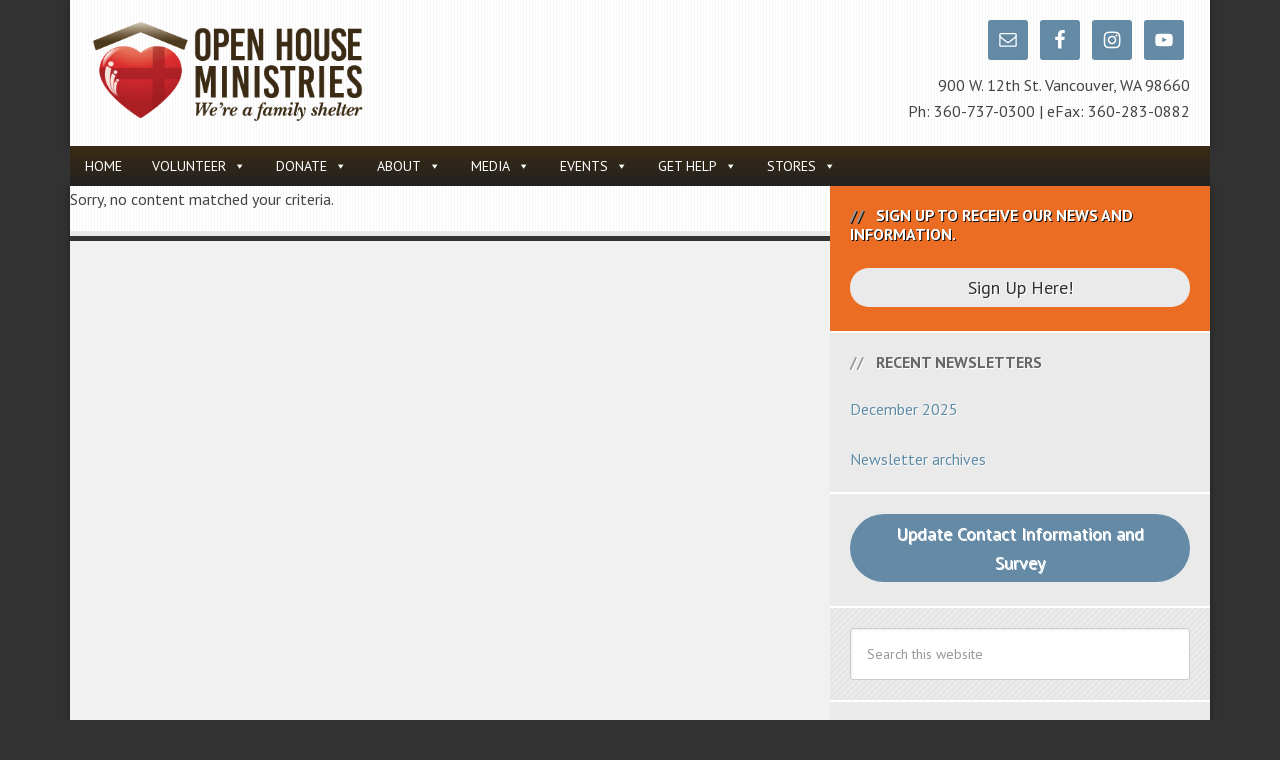

--- FILE ---
content_type: text/html; charset=UTF-8
request_url: https://www.sheltered.org/slideshow/wheels-deals-bike-shop/
body_size: 11021
content:
<!DOCTYPE html>
<html lang="en-US">
<head >
<meta charset="UTF-8" />
<meta name="viewport" content="width=device-width, initial-scale=1" />
<meta name='robots' content='index, follow, max-image-preview:large, max-snippet:-1, max-video-preview:-1' />

	<!-- This site is optimized with the Yoast SEO plugin v26.8 - https://yoast.com/product/yoast-seo-wordpress/ -->
	<title>Wheels Deals Bike Shop Archives - Open House Ministries</title>
	<link rel="canonical" href="https://www.sheltered.org/slideshow/wheels-deals-bike-shop/" />
	<meta property="og:locale" content="en_US" />
	<meta property="og:type" content="article" />
	<meta property="og:title" content="Wheels Deals Bike Shop Archives - Open House Ministries" />
	<meta property="og:url" content="https://www.sheltered.org/slideshow/wheels-deals-bike-shop/" />
	<meta property="og:site_name" content="Open House Ministries" />
	<meta property="og:image" content="https://www.sheltered.org/wp-content/uploads/2016/03/3-Sign-1.jpg" />
	<meta property="og:image:width" content="600" />
	<meta property="og:image:height" content="450" />
	<meta property="og:image:type" content="image/jpeg" />
	<meta name="twitter:card" content="summary_large_image" />
	<meta name="twitter:site" content="@familyshelter_" />
	<script type="application/ld+json" class="yoast-schema-graph">{"@context":"https://schema.org","@graph":[{"@type":"CollectionPage","@id":"https://www.sheltered.org/slideshow/wheels-deals-bike-shop/","url":"https://www.sheltered.org/slideshow/wheels-deals-bike-shop/","name":"Wheels Deals Bike Shop Archives - Open House Ministries","isPartOf":{"@id":"https://www.sheltered.org/#website"},"breadcrumb":{"@id":"https://www.sheltered.org/slideshow/wheels-deals-bike-shop/#breadcrumb"},"inLanguage":"en-US"},{"@type":"BreadcrumbList","@id":"https://www.sheltered.org/slideshow/wheels-deals-bike-shop/#breadcrumb","itemListElement":[{"@type":"ListItem","position":1,"name":"Home","item":"https://www.sheltered.org/"},{"@type":"ListItem","position":2,"name":"Wheels Deals Bike Shop"}]},{"@type":"WebSite","@id":"https://www.sheltered.org/#website","url":"https://www.sheltered.org/","name":"Open House Ministries","description":"More Than A Shelter","potentialAction":[{"@type":"SearchAction","target":{"@type":"EntryPoint","urlTemplate":"https://www.sheltered.org/?s={search_term_string}"},"query-input":{"@type":"PropertyValueSpecification","valueRequired":true,"valueName":"search_term_string"}}],"inLanguage":"en-US"}]}</script>
	<!-- / Yoast SEO plugin. -->


<link rel='dns-prefetch' href='//fonts.googleapis.com' />
<link rel="alternate" type="application/rss+xml" title="Open House Ministries &raquo; Feed" href="https://www.sheltered.org/feed/" />
<link rel="alternate" type="application/rss+xml" title="Open House Ministries &raquo; Comments Feed" href="https://www.sheltered.org/comments/feed/" />
<link rel="alternate" type="application/rss+xml" title="Open House Ministries &raquo; Wheels Deals Bike Shop Slideshow Feed" href="https://www.sheltered.org/slideshow/wheels-deals-bike-shop/feed/" />
<style id='wp-img-auto-sizes-contain-inline-css' type='text/css'>
img:is([sizes=auto i],[sizes^="auto," i]){contain-intrinsic-size:3000px 1500px}
/*# sourceURL=wp-img-auto-sizes-contain-inline-css */
</style>
<link rel='stylesheet' id='streamline-pro-theme-css' href='https://www.sheltered.org/wp-content/themes/streamline-pro/style.css?ver=3.1' type='text/css' media='all' />
<style id='wp-emoji-styles-inline-css' type='text/css'>

	img.wp-smiley, img.emoji {
		display: inline !important;
		border: none !important;
		box-shadow: none !important;
		height: 1em !important;
		width: 1em !important;
		margin: 0 0.07em !important;
		vertical-align: -0.1em !important;
		background: none !important;
		padding: 0 !important;
	}
/*# sourceURL=wp-emoji-styles-inline-css */
</style>
<link rel='stylesheet' id='wp-block-library-css' href='https://www.sheltered.org/wp-includes/css/dist/block-library/style.min.css?ver=6.9' type='text/css' media='all' />
<style id='wp-block-paragraph-inline-css' type='text/css'>
.is-small-text{font-size:.875em}.is-regular-text{font-size:1em}.is-large-text{font-size:2.25em}.is-larger-text{font-size:3em}.has-drop-cap:not(:focus):first-letter{float:left;font-size:8.4em;font-style:normal;font-weight:100;line-height:.68;margin:.05em .1em 0 0;text-transform:uppercase}body.rtl .has-drop-cap:not(:focus):first-letter{float:none;margin-left:.1em}p.has-drop-cap.has-background{overflow:hidden}:root :where(p.has-background){padding:1.25em 2.375em}:where(p.has-text-color:not(.has-link-color)) a{color:inherit}p.has-text-align-left[style*="writing-mode:vertical-lr"],p.has-text-align-right[style*="writing-mode:vertical-rl"]{rotate:180deg}
/*# sourceURL=https://www.sheltered.org/wp-includes/blocks/paragraph/style.min.css */
</style>
<style id='global-styles-inline-css' type='text/css'>
:root{--wp--preset--aspect-ratio--square: 1;--wp--preset--aspect-ratio--4-3: 4/3;--wp--preset--aspect-ratio--3-4: 3/4;--wp--preset--aspect-ratio--3-2: 3/2;--wp--preset--aspect-ratio--2-3: 2/3;--wp--preset--aspect-ratio--16-9: 16/9;--wp--preset--aspect-ratio--9-16: 9/16;--wp--preset--color--black: #000000;--wp--preset--color--cyan-bluish-gray: #abb8c3;--wp--preset--color--white: #ffffff;--wp--preset--color--pale-pink: #f78da7;--wp--preset--color--vivid-red: #cf2e2e;--wp--preset--color--luminous-vivid-orange: #ff6900;--wp--preset--color--luminous-vivid-amber: #fcb900;--wp--preset--color--light-green-cyan: #7bdcb5;--wp--preset--color--vivid-green-cyan: #00d084;--wp--preset--color--pale-cyan-blue: #8ed1fc;--wp--preset--color--vivid-cyan-blue: #0693e3;--wp--preset--color--vivid-purple: #9b51e0;--wp--preset--gradient--vivid-cyan-blue-to-vivid-purple: linear-gradient(135deg,rgb(6,147,227) 0%,rgb(155,81,224) 100%);--wp--preset--gradient--light-green-cyan-to-vivid-green-cyan: linear-gradient(135deg,rgb(122,220,180) 0%,rgb(0,208,130) 100%);--wp--preset--gradient--luminous-vivid-amber-to-luminous-vivid-orange: linear-gradient(135deg,rgb(252,185,0) 0%,rgb(255,105,0) 100%);--wp--preset--gradient--luminous-vivid-orange-to-vivid-red: linear-gradient(135deg,rgb(255,105,0) 0%,rgb(207,46,46) 100%);--wp--preset--gradient--very-light-gray-to-cyan-bluish-gray: linear-gradient(135deg,rgb(238,238,238) 0%,rgb(169,184,195) 100%);--wp--preset--gradient--cool-to-warm-spectrum: linear-gradient(135deg,rgb(74,234,220) 0%,rgb(151,120,209) 20%,rgb(207,42,186) 40%,rgb(238,44,130) 60%,rgb(251,105,98) 80%,rgb(254,248,76) 100%);--wp--preset--gradient--blush-light-purple: linear-gradient(135deg,rgb(255,206,236) 0%,rgb(152,150,240) 100%);--wp--preset--gradient--blush-bordeaux: linear-gradient(135deg,rgb(254,205,165) 0%,rgb(254,45,45) 50%,rgb(107,0,62) 100%);--wp--preset--gradient--luminous-dusk: linear-gradient(135deg,rgb(255,203,112) 0%,rgb(199,81,192) 50%,rgb(65,88,208) 100%);--wp--preset--gradient--pale-ocean: linear-gradient(135deg,rgb(255,245,203) 0%,rgb(182,227,212) 50%,rgb(51,167,181) 100%);--wp--preset--gradient--electric-grass: linear-gradient(135deg,rgb(202,248,128) 0%,rgb(113,206,126) 100%);--wp--preset--gradient--midnight: linear-gradient(135deg,rgb(2,3,129) 0%,rgb(40,116,252) 100%);--wp--preset--font-size--small: 13px;--wp--preset--font-size--medium: 20px;--wp--preset--font-size--large: 36px;--wp--preset--font-size--x-large: 42px;--wp--preset--spacing--20: 0.44rem;--wp--preset--spacing--30: 0.67rem;--wp--preset--spacing--40: 1rem;--wp--preset--spacing--50: 1.5rem;--wp--preset--spacing--60: 2.25rem;--wp--preset--spacing--70: 3.38rem;--wp--preset--spacing--80: 5.06rem;--wp--preset--shadow--natural: 6px 6px 9px rgba(0, 0, 0, 0.2);--wp--preset--shadow--deep: 12px 12px 50px rgba(0, 0, 0, 0.4);--wp--preset--shadow--sharp: 6px 6px 0px rgba(0, 0, 0, 0.2);--wp--preset--shadow--outlined: 6px 6px 0px -3px rgb(255, 255, 255), 6px 6px rgb(0, 0, 0);--wp--preset--shadow--crisp: 6px 6px 0px rgb(0, 0, 0);}:where(.is-layout-flex){gap: 0.5em;}:where(.is-layout-grid){gap: 0.5em;}body .is-layout-flex{display: flex;}.is-layout-flex{flex-wrap: wrap;align-items: center;}.is-layout-flex > :is(*, div){margin: 0;}body .is-layout-grid{display: grid;}.is-layout-grid > :is(*, div){margin: 0;}:where(.wp-block-columns.is-layout-flex){gap: 2em;}:where(.wp-block-columns.is-layout-grid){gap: 2em;}:where(.wp-block-post-template.is-layout-flex){gap: 1.25em;}:where(.wp-block-post-template.is-layout-grid){gap: 1.25em;}.has-black-color{color: var(--wp--preset--color--black) !important;}.has-cyan-bluish-gray-color{color: var(--wp--preset--color--cyan-bluish-gray) !important;}.has-white-color{color: var(--wp--preset--color--white) !important;}.has-pale-pink-color{color: var(--wp--preset--color--pale-pink) !important;}.has-vivid-red-color{color: var(--wp--preset--color--vivid-red) !important;}.has-luminous-vivid-orange-color{color: var(--wp--preset--color--luminous-vivid-orange) !important;}.has-luminous-vivid-amber-color{color: var(--wp--preset--color--luminous-vivid-amber) !important;}.has-light-green-cyan-color{color: var(--wp--preset--color--light-green-cyan) !important;}.has-vivid-green-cyan-color{color: var(--wp--preset--color--vivid-green-cyan) !important;}.has-pale-cyan-blue-color{color: var(--wp--preset--color--pale-cyan-blue) !important;}.has-vivid-cyan-blue-color{color: var(--wp--preset--color--vivid-cyan-blue) !important;}.has-vivid-purple-color{color: var(--wp--preset--color--vivid-purple) !important;}.has-black-background-color{background-color: var(--wp--preset--color--black) !important;}.has-cyan-bluish-gray-background-color{background-color: var(--wp--preset--color--cyan-bluish-gray) !important;}.has-white-background-color{background-color: var(--wp--preset--color--white) !important;}.has-pale-pink-background-color{background-color: var(--wp--preset--color--pale-pink) !important;}.has-vivid-red-background-color{background-color: var(--wp--preset--color--vivid-red) !important;}.has-luminous-vivid-orange-background-color{background-color: var(--wp--preset--color--luminous-vivid-orange) !important;}.has-luminous-vivid-amber-background-color{background-color: var(--wp--preset--color--luminous-vivid-amber) !important;}.has-light-green-cyan-background-color{background-color: var(--wp--preset--color--light-green-cyan) !important;}.has-vivid-green-cyan-background-color{background-color: var(--wp--preset--color--vivid-green-cyan) !important;}.has-pale-cyan-blue-background-color{background-color: var(--wp--preset--color--pale-cyan-blue) !important;}.has-vivid-cyan-blue-background-color{background-color: var(--wp--preset--color--vivid-cyan-blue) !important;}.has-vivid-purple-background-color{background-color: var(--wp--preset--color--vivid-purple) !important;}.has-black-border-color{border-color: var(--wp--preset--color--black) !important;}.has-cyan-bluish-gray-border-color{border-color: var(--wp--preset--color--cyan-bluish-gray) !important;}.has-white-border-color{border-color: var(--wp--preset--color--white) !important;}.has-pale-pink-border-color{border-color: var(--wp--preset--color--pale-pink) !important;}.has-vivid-red-border-color{border-color: var(--wp--preset--color--vivid-red) !important;}.has-luminous-vivid-orange-border-color{border-color: var(--wp--preset--color--luminous-vivid-orange) !important;}.has-luminous-vivid-amber-border-color{border-color: var(--wp--preset--color--luminous-vivid-amber) !important;}.has-light-green-cyan-border-color{border-color: var(--wp--preset--color--light-green-cyan) !important;}.has-vivid-green-cyan-border-color{border-color: var(--wp--preset--color--vivid-green-cyan) !important;}.has-pale-cyan-blue-border-color{border-color: var(--wp--preset--color--pale-cyan-blue) !important;}.has-vivid-cyan-blue-border-color{border-color: var(--wp--preset--color--vivid-cyan-blue) !important;}.has-vivid-purple-border-color{border-color: var(--wp--preset--color--vivid-purple) !important;}.has-vivid-cyan-blue-to-vivid-purple-gradient-background{background: var(--wp--preset--gradient--vivid-cyan-blue-to-vivid-purple) !important;}.has-light-green-cyan-to-vivid-green-cyan-gradient-background{background: var(--wp--preset--gradient--light-green-cyan-to-vivid-green-cyan) !important;}.has-luminous-vivid-amber-to-luminous-vivid-orange-gradient-background{background: var(--wp--preset--gradient--luminous-vivid-amber-to-luminous-vivid-orange) !important;}.has-luminous-vivid-orange-to-vivid-red-gradient-background{background: var(--wp--preset--gradient--luminous-vivid-orange-to-vivid-red) !important;}.has-very-light-gray-to-cyan-bluish-gray-gradient-background{background: var(--wp--preset--gradient--very-light-gray-to-cyan-bluish-gray) !important;}.has-cool-to-warm-spectrum-gradient-background{background: var(--wp--preset--gradient--cool-to-warm-spectrum) !important;}.has-blush-light-purple-gradient-background{background: var(--wp--preset--gradient--blush-light-purple) !important;}.has-blush-bordeaux-gradient-background{background: var(--wp--preset--gradient--blush-bordeaux) !important;}.has-luminous-dusk-gradient-background{background: var(--wp--preset--gradient--luminous-dusk) !important;}.has-pale-ocean-gradient-background{background: var(--wp--preset--gradient--pale-ocean) !important;}.has-electric-grass-gradient-background{background: var(--wp--preset--gradient--electric-grass) !important;}.has-midnight-gradient-background{background: var(--wp--preset--gradient--midnight) !important;}.has-small-font-size{font-size: var(--wp--preset--font-size--small) !important;}.has-medium-font-size{font-size: var(--wp--preset--font-size--medium) !important;}.has-large-font-size{font-size: var(--wp--preset--font-size--large) !important;}.has-x-large-font-size{font-size: var(--wp--preset--font-size--x-large) !important;}
/*# sourceURL=global-styles-inline-css */
</style>

<style id='classic-theme-styles-inline-css' type='text/css'>
/*! This file is auto-generated */
.wp-block-button__link{color:#fff;background-color:#32373c;border-radius:9999px;box-shadow:none;text-decoration:none;padding:calc(.667em + 2px) calc(1.333em + 2px);font-size:1.125em}.wp-block-file__button{background:#32373c;color:#fff;text-decoration:none}
/*# sourceURL=/wp-includes/css/classic-themes.min.css */
</style>
<link rel='stylesheet' id='meteor-slides-css' href='https://www.sheltered.org/wp-content/plugins/meteor-slides/css/meteor-slides.css?ver=1.0' type='text/css' media='all' />
<link rel='stylesheet' id='megamenu-css' href='https://www.sheltered.org/wp-content/uploads/maxmegamenu/style.css?ver=72c871' type='text/css' media='all' />
<link rel='stylesheet' id='dashicons-css' href='https://www.sheltered.org/wp-includes/css/dashicons.min.css?ver=6.9' type='text/css' media='all' />
<link rel='stylesheet' id='google-fonts-css' href='//fonts.googleapis.com/css?family=PT+Sans%3A400%2C700&#038;ver=3.1' type='text/css' media='all' />
<link rel='stylesheet' id='simple-social-icons-font-css' href='https://www.sheltered.org/wp-content/plugins/simple-social-icons/css/style.css?ver=4.0.0' type='text/css' media='all' />
<script type="text/javascript" src="https://www.sheltered.org/wp-includes/js/jquery/jquery.min.js?ver=3.7.1" id="jquery-core-js"></script>
<script type="text/javascript" src="https://www.sheltered.org/wp-includes/js/jquery/jquery-migrate.min.js?ver=3.4.1" id="jquery-migrate-js"></script>
<script type="text/javascript" src="https://www.sheltered.org/wp-content/plugins/meteor-slides/js/jquery.cycle.all.js?ver=6.9" id="jquery-cycle-js"></script>
<script type="text/javascript" src="https://www.sheltered.org/wp-content/plugins/meteor-slides/js/jquery.metadata.v2.js?ver=6.9" id="jquery-metadata-js"></script>
<script type="text/javascript" src="https://www.sheltered.org/wp-content/plugins/meteor-slides/js/jquery.touchwipe.1.1.1.js?ver=6.9" id="jquery-touchwipe-js"></script>
<script type="text/javascript" id="meteorslides-script-js-extra">
/* <![CDATA[ */
var meteorslidessettings = {"meteorslideshowspeed":"2000","meteorslideshowduration":"3000","meteorslideshowheight":"450","meteorslideshowwidth":"600","meteorslideshowtransition":"fade"};
//# sourceURL=meteorslides-script-js-extra
/* ]]> */
</script>
<script type="text/javascript" src="https://www.sheltered.org/wp-content/plugins/meteor-slides/js/slideshow.js?ver=6.9" id="meteorslides-script-js"></script>
<script type="text/javascript" src="https://www.sheltered.org/wp-content/themes/streamline-pro/js/responsive-menu.js?ver=1.0.0" id="streamline-responsive-menu-js"></script>
<link rel="https://api.w.org/" href="https://www.sheltered.org/wp-json/" /><link rel="EditURI" type="application/rsd+xml" title="RSD" href="https://www.sheltered.org/xmlrpc.php?rsd" />
<meta name="generator" content="WordPress 6.9" />
<script type="text/javascript">
(function(url){
	if(/(?:Chrome\/26\.0\.1410\.63 Safari\/537\.31|WordfenceTestMonBot)/.test(navigator.userAgent)){ return; }
	var addEvent = function(evt, handler) {
		if (window.addEventListener) {
			document.addEventListener(evt, handler, false);
		} else if (window.attachEvent) {
			document.attachEvent('on' + evt, handler);
		}
	};
	var removeEvent = function(evt, handler) {
		if (window.removeEventListener) {
			document.removeEventListener(evt, handler, false);
		} else if (window.detachEvent) {
			document.detachEvent('on' + evt, handler);
		}
	};
	var evts = 'contextmenu dblclick drag dragend dragenter dragleave dragover dragstart drop keydown keypress keyup mousedown mousemove mouseout mouseover mouseup mousewheel scroll'.split(' ');
	var logHuman = function() {
		if (window.wfLogHumanRan) { return; }
		window.wfLogHumanRan = true;
		var wfscr = document.createElement('script');
		wfscr.type = 'text/javascript';
		wfscr.async = true;
		wfscr.src = url + '&r=' + Math.random();
		(document.getElementsByTagName('head')[0]||document.getElementsByTagName('body')[0]).appendChild(wfscr);
		for (var i = 0; i < evts.length; i++) {
			removeEvent(evts[i], logHuman);
		}
	};
	for (var i = 0; i < evts.length; i++) {
		addEvent(evts[i], logHuman);
	}
})('//www.sheltered.org/?wordfence_lh=1&hid=8C8260D3FFA854D1F28AF99DC044E875');
</script>
            <style type="text/css" >



                #yith-topbar-countdown.topbar-countdown-container{

                    
                                            background-color: #144a60;
                    
                                            background-image:  url('https://www.sheltered.org/wp-content/plugins/yith-topbar-countdown/assets/images/pattern.png');
                    
                    background-repeat:repeat;
                    background-position:top left;
                    background-attachment:scroll;
                }

                #yith-topbar-countdown .countdown_slogan{
                    color: #FFFFFF;
font-size: 30px;
font-family: 'Yanone Kaffeesatz';
font-weight: 400;
font-style: normal;
                }

                #yith-topbar-countdown .countdown_information .countdown .num {color: #b8cad1;
font-size: 40px;
font-family: 'Yanone Kaffeesatz';
font-weight: 700;
font-style: normal;
}

                #yith-topbar-countdown .countdown_information .countdown_slogan strong{
                    color: #b8cad1;
font-size: 30px;
font-family: 'Yanone Kaffeesatz';
font-weight: 700;
font-style: normal;
                }

                #yith-topbar-countdown .countdown_information .message,
                #yith-topbar-countdown .countdown_information .countdown-label{
                    color: #FFFFFF;
font-size: 25px;
font-family: 'Yanone Kaffeesatz';
font-weight: 400;
font-style: normal;
                }

                #yith-topbar-countdown .countdown_button {

                                            background-color: #aa2929;
                    
                    color: #FFFFFF;
font-size: 25px;
font-family: 'Yanone Kaffeesatz';
font-weight: 700;
font-style: normal;
                }

                #yith-topbar-countdown .countdown_button a{color: #FFFFFF;
font-size: 25px;
font-family: 'Yanone Kaffeesatz';
font-weight: 700;
font-style: normal;
}

                #yith-topbar-countdown .countdown_button:hover {
                                            background-color: #821919;
                                    }

            </style>

            <link rel="icon" href="https://www.sheltered.org/wp-content/themes/streamline-pro/images/favicon.ico" />
<link rel="pingback" href="https://www.sheltered.org/xmlrpc.php" />
<script>
  (function(i,s,o,g,r,a,m){i['GoogleAnalyticsObject']=r;i[r]=i[r]||function(){
  (i[r].q=i[r].q||[]).push(arguments)},i[r].l=1*new Date();a=s.createElement(o),
  m=s.getElementsByTagName(o)[0];a.async=1;a.src=g;m.parentNode.insertBefore(a,m)
  })(window,document,'script','https://www.google-analytics.com/analytics.js','ga');

  ga('create', 'UA-79039633-1', 'auto');
  ga('send', 'pageview');

</script>

<div id="fb-root"></div>
<script async defer crossorigin="anonymous" src="https://connect.facebook.net/en_US/sdk.js#xfbml=1&version=v7.0&appId=313050595935069&autoLogAppEvents=1" nonce="fHdmG9AX"></script>

<div id="fb-root"></div>
<script async defer src="https://connect.facebook.net/en_US/sdk.js#xfbml=1&version=v3.2"></script>		<style type="text/css" id="wp-custom-css">
			.soliloquy-container .soliloquy-caption {
    padding-bottom: 5px;
		font-size: 135%;
	  font-weight: bold;
}

img.centered, .aligncenter {
    display: block;
    margin: 0 auto 4px;
}

.sidebar .widget {
    background-color: #eaeaea;
    border-bottom: 2px solid #fff;
    padding: 20px;
}

#custom_html-3 {
	background-color: #EA6D23;
}

#custom_html-3 .widget-title {
	color: #fff;
	text-shadow: 1px 1px #111;
}

#custom_html-3 .wp-block-button__link {
	width: 100%;
}

.gallery-caption {
  white-space: pre-line;
  margin-top: -18px;
}

.soliloquy-container .soliloquy-caption {
    padding-bottom: 1px !important;
}

.wp-video {
    text-align: center;
    margin-left: auto;
    margin-right: auto;
}

.wp-block-button__link {
    padding: calc(.167em + 2px) calc(1.333em + 2px);
		</style>
		<style type="text/css">/** Mega Menu CSS: fs **/</style>
</head>
<body data-rsssl=1 class="archive tax-slideshow term-wheels-deals-bike-shop term-14 wp-theme-genesis wp-child-theme-streamline-pro mega-menu-primary custom-header content-sidebar genesis-breadcrumbs-hidden genesis-footer-widgets-visible archive-no-results"><div id="fb-root"></div>
<script type="text/javascript">(function(d, s, id) {
  var js, fjs = d.getElementsByTagName(s)[0];
  if (d.getElementById(id)) return;
  js = d.createElement(s); js.id = id;
  js.src = "//connect.facebook.net/en_US/sdk.js#xfbml=1&version=v2.8";
  fjs.parentNode.insertBefore(js, fjs);
}(document, 'script', 'facebook-jssdk'));
</script><div class="site-container"><header class="site-header"><div class="wrap"><div class="title-area"><div class="site-title"><a href="https://www.sheltered.org/" title="Open House Ministries" style="text-indent:0;background:none"><img src="https://www.sheltered.org/wp-content/uploads/2025/12/OHM.BrownType.Transparent.png" alt="Open House Ministries" /></a></div></div><div class="widget-area header-widget-area"><section id="simple-social-icons-2" class="widget simple-social-icons"><div class="widget-wrap"><ul class="alignright"><li class="ssi-email"><a href="https://www.sheltered.org/contact-us/" target="_blank" rel="noopener noreferrer"><svg role="img" class="social-email" aria-labelledby="social-email-2"><title id="social-email-2">Email</title><use xlink:href="https://www.sheltered.org/wp-content/plugins/simple-social-icons/symbol-defs.svg#social-email"></use></svg></a></li><li class="ssi-facebook"><a href="https://www.facebook.com/OpenHouseMinistries/" target="_blank" rel="noopener noreferrer"><svg role="img" class="social-facebook" aria-labelledby="social-facebook-2"><title id="social-facebook-2">Facebook</title><use xlink:href="https://www.sheltered.org/wp-content/plugins/simple-social-icons/symbol-defs.svg#social-facebook"></use></svg></a></li><li class="ssi-instagram"><a href="https://www.instagram.com/openhouseministriesvancouver/" target="_blank" rel="noopener noreferrer"><svg role="img" class="social-instagram" aria-labelledby="social-instagram-2"><title id="social-instagram-2">Instagram</title><use xlink:href="https://www.sheltered.org/wp-content/plugins/simple-social-icons/symbol-defs.svg#social-instagram"></use></svg></a></li><li class="ssi-youtube"><a href="https://www.youtube.com/channel/UClrgtPe7_mpy1xvzZGvZvGw" target="_blank" rel="noopener noreferrer"><svg role="img" class="social-youtube" aria-labelledby="social-youtube-2"><title id="social-youtube-2">YouTube</title><use xlink:href="https://www.sheltered.org/wp-content/plugins/simple-social-icons/symbol-defs.svg#social-youtube"></use></svg></a></li></ul></div></section>
<section id="text-2" class="widget widget_text"><div class="widget-wrap">			<div class="textwidget">900 W. 12th St. Vancouver, WA 98660<br>
Ph: 360-737-0300 | eFax: 360-283-0882<br>
</div>
		</div></section>
</div></div></header><nav class="nav-primary" aria-label="Main"><div class="wrap"><div id="mega-menu-wrap-primary" class="mega-menu-wrap"><div class="mega-menu-toggle"><div class="mega-toggle-blocks-left"></div><div class="mega-toggle-blocks-center"></div><div class="mega-toggle-blocks-right"><div class='mega-toggle-block mega-menu-toggle-animated-block mega-toggle-block-0' id='mega-toggle-block-0'><button aria-label="Toggle Menu" class="mega-toggle-animated mega-toggle-animated-slider" type="button" aria-expanded="false">
                  <span class="mega-toggle-animated-box">
                    <span class="mega-toggle-animated-inner"></span>
                  </span>
                </button></div></div></div><ul id="mega-menu-primary" class="mega-menu max-mega-menu mega-menu-horizontal mega-no-js" data-event="hover_intent" data-effect="fade_up" data-effect-speed="200" data-effect-mobile="slide_right" data-effect-speed-mobile="200" data-mobile-force-width="false" data-second-click="go" data-document-click="collapse" data-vertical-behaviour="standard" data-breakpoint="768" data-unbind="true" data-mobile-state="collapse_all" data-mobile-direction="vertical" data-hover-intent-timeout="300" data-hover-intent-interval="100"><li class="mega-menu-item mega-menu-item-type-post_type mega-menu-item-object-page mega-menu-item-home mega-align-bottom-left mega-menu-flyout mega-menu-item-4471" id="mega-menu-item-4471"><a class="mega-menu-link" href="https://www.sheltered.org/" tabindex="0">Home</a></li><li class="mega-menu-item mega-menu-item-type-custom mega-menu-item-object-custom mega-menu-item-has-children mega-align-bottom-left mega-menu-flyout mega-menu-item-8733" id="mega-menu-item-8733"><a class="mega-menu-link" aria-expanded="false" tabindex="0">Volunteer<span class="mega-indicator" aria-hidden="true"></span></a>
<ul class="mega-sub-menu">
<li class="mega-menu-item mega-menu-item-type-post_type mega-menu-item-object-page mega-menu-item-4432" id="mega-menu-item-4432"><a class="mega-menu-link" href="https://www.sheltered.org/volunteer/">Volunteer information</a></li><li class="mega-menu-item mega-menu-item-type-post_type mega-menu-item-object-page mega-menu-item-4498" id="mega-menu-item-4498"><a class="mega-menu-link" href="https://www.sheltered.org/sponsor-an-event/">Host an event</a></li></ul>
</li><li class="mega-menu-item mega-menu-item-type-custom mega-menu-item-object-custom mega-menu-item-has-children mega-align-bottom-left mega-menu-flyout mega-menu-item-4574" id="mega-menu-item-4574"><a class="mega-menu-link" aria-expanded="false" tabindex="0">Donate<span class="mega-indicator" aria-hidden="true"></span></a>
<ul class="mega-sub-menu">
<li class="mega-menu-item mega-menu-item-type-post_type mega-menu-item-object-page mega-menu-item-5041" id="mega-menu-item-5041"><a class="mega-menu-link" href="https://www.sheltered.org/donate/">Financial gifts</a></li><li class="mega-menu-item mega-menu-item-type-post_type mega-menu-item-object-page mega-menu-item-4563" id="mega-menu-item-4563"><a class="mega-menu-link" href="https://www.sheltered.org/donate-items/">Supplies/items</a></li><li class="mega-menu-item mega-menu-item-type-post_type mega-menu-item-object-page mega-menu-item-4443" id="mega-menu-item-4443"><a class="mega-menu-link" href="https://www.sheltered.org/adopt-a-room-program/">Adopt a room</a></li></ul>
</li><li class="mega-menu-item mega-menu-item-type-custom mega-menu-item-object-custom mega-menu-item-has-children mega-align-bottom-left mega-menu-flyout mega-menu-item-4573" id="mega-menu-item-4573"><a class="mega-menu-link" aria-expanded="false" tabindex="0">About<span class="mega-indicator" aria-hidden="true"></span></a>
<ul class="mega-sub-menu">
<li class="mega-menu-item mega-menu-item-type-post_type mega-menu-item-object-page mega-menu-item-4429" id="mega-menu-item-4429"><a class="mega-menu-link" href="https://www.sheltered.org/mission/">Mission & vision</a></li><li class="mega-menu-item mega-menu-item-type-post_type mega-menu-item-object-page mega-menu-item-4486" id="mega-menu-item-4486"><a class="mega-menu-link" href="https://www.sheltered.org/values/">Values</a></li><li class="mega-menu-item mega-menu-item-type-post_type mega-menu-item-object-page mega-menu-item-4484" id="mega-menu-item-4484"><a class="mega-menu-link" href="https://www.sheltered.org/how-we-began/">How we began</a></li><li class="mega-menu-item mega-menu-item-type-post_type mega-menu-item-object-page mega-menu-item-8057" id="mega-menu-item-8057"><a class="mega-menu-link" href="https://www.sheltered.org/careers/">Job openings</a></li><li class="mega-menu-item mega-menu-item-type-post_type mega-menu-item-object-page mega-menu-item-12603" id="mega-menu-item-12603"><a class="mega-menu-link" href="https://www.sheltered.org/our-staff/">Staff contacts</a></li><li class="mega-menu-item mega-menu-item-type-post_type mega-menu-item-object-page mega-menu-item-4421" id="mega-menu-item-4421"><a class="mega-menu-link" href="https://www.sheltered.org/board/">Board of Directors</a></li><li class="mega-menu-item mega-menu-item-type-custom mega-menu-item-object-custom mega-menu-item-has-children mega-menu-item-4572" id="mega-menu-item-4572"><a class="mega-menu-link" aria-expanded="false">Programs<span class="mega-indicator" aria-hidden="true"></span></a>
	<ul class="mega-sub-menu">
<li class="mega-menu-item mega-menu-item-type-post_type mega-menu-item-object-page mega-menu-item-4422" id="mega-menu-item-4422"><a class="mega-menu-link" href="https://www.sheltered.org/case-management/">Case management</a></li><li class="mega-menu-item mega-menu-item-type-post_type mega-menu-item-object-page mega-menu-item-4423" id="mega-menu-item-4423"><a class="mega-menu-link" href="https://www.sheltered.org/child-care/">Child care</a></li><li class="mega-menu-item mega-menu-item-type-post_type mega-menu-item-object-page mega-menu-item-4822" id="mega-menu-item-4822"><a class="mega-menu-link" href="https://www.sheltered.org/education/">Education</a></li><li class="mega-menu-item mega-menu-item-type-post_type mega-menu-item-object-page mega-menu-item-4441" id="mega-menu-item-4441"><a class="mega-menu-link" href="https://www.sheltered.org/work-skills/">Work skills</a></li><li class="mega-menu-item mega-menu-item-type-post_type mega-menu-item-object-page mega-menu-item-4440" id="mega-menu-item-4440"><a class="mega-menu-link" href="https://www.sheltered.org/transitional-housing/">Beyond the shelter</a></li>	</ul>
</li><li class="mega-menu-item mega-menu-item-type-custom mega-menu-item-object-custom mega-menu-item-has-children mega-menu-item-10478" id="mega-menu-item-10478"><a class="mega-menu-link" href="#" aria-expanded="false">Contact Us<span class="mega-indicator" aria-hidden="true"></span></a>
	<ul class="mega-sub-menu">
<li class="mega-menu-item mega-menu-item-type-post_type mega-menu-item-object-page mega-menu-item-4483" id="mega-menu-item-4483"><a class="mega-menu-link" href="https://www.sheltered.org/contact-us/">Contact OHM Staff</a></li><li class="mega-menu-item mega-menu-item-type-custom mega-menu-item-object-custom mega-menu-item-10479" id="mega-menu-item-10479"><a class="mega-menu-link" href="https://forms.donorsnap.com/form?id=1d13acd1-65fb-42ee-a44a-8fbf1711a9bd">Update Contact Info</a></li>	</ul>
</li></ul>
</li><li class="mega-menu-item mega-menu-item-type-custom mega-menu-item-object-custom mega-menu-item-has-children mega-align-bottom-left mega-menu-flyout mega-menu-item-8734" id="mega-menu-item-8734"><a class="mega-menu-link" aria-expanded="false" tabindex="0">Media<span class="mega-indicator" aria-hidden="true"></span></a>
<ul class="mega-sub-menu">
<li class="mega-menu-item mega-menu-item-type-post_type mega-menu-item-object-page mega-menu-item-7800" id="mega-menu-item-7800"><a class="mega-menu-link" href="https://www.sheltered.org/newsletters/">Newsletters</a></li><li class="mega-menu-item mega-menu-item-type-post_type mega-menu-item-object-page mega-menu-item-8219" id="mega-menu-item-8219"><a class="mega-menu-link" href="https://www.sheltered.org/in-the-media/">In the press</a></li></ul>
</li><li class="mega-menu-item mega-menu-item-type-custom mega-menu-item-object-custom mega-menu-item-has-children mega-align-bottom-left mega-menu-flyout mega-menu-item-7802" id="mega-menu-item-7802"><a class="mega-menu-link" aria-expanded="false" tabindex="0">Events<span class="mega-indicator" aria-hidden="true"></span></a>
<ul class="mega-sub-menu">
<li class="mega-menu-item mega-menu-item-type-post_type mega-menu-item-object-page mega-menu-item-17226" id="mega-menu-item-17226"><a class="mega-menu-link" href="https://www.sheltered.org/?page_id=15360">2025 Annual Hope Fundraiser</a></li><li class="mega-menu-item mega-menu-item-type-post_type mega-menu-item-object-page mega-menu-item-4605" id="mega-menu-item-4605"><a class="mega-menu-link" href="https://www.sheltered.org/upcoming-events/">Past Events Archive</a></li><li class="mega-menu-item mega-menu-item-type-post_type mega-menu-item-object-page mega-menu-item-4447" id="mega-menu-item-4447"><a class="mega-menu-link" href="https://www.sheltered.org/tours/">Tours & Talks</a></li></ul>
</li><li class="mega-menu-item mega-menu-item-type-custom mega-menu-item-object-custom mega-menu-item-has-children mega-align-bottom-left mega-menu-flyout mega-menu-item-8741" id="mega-menu-item-8741"><a class="mega-menu-link" aria-expanded="false" tabindex="0">Get Help<span class="mega-indicator" aria-hidden="true"></span></a>
<ul class="mega-sub-menu">
<li class="mega-menu-item mega-menu-item-type-post_type mega-menu-item-object-page mega-menu-item-5009" id="mega-menu-item-5009"><a class="mega-menu-link" href="https://www.sheltered.org/homeless-resources/">Referrals</a></li><li class="mega-menu-item mega-menu-item-type-post_type mega-menu-item-object-page mega-menu-item-8742" id="mega-menu-item-8742"><a class="mega-menu-link" href="https://www.sheltered.org/other-resource/">Other resources</a></li></ul>
</li><li class="mega-menu-item mega-menu-item-type-custom mega-menu-item-object-custom mega-menu-item-has-children mega-align-bottom-left mega-menu-flyout mega-menu-item-8426" id="mega-menu-item-8426"><a class="mega-menu-link" aria-expanded="false" tabindex="0">Stores<span class="mega-indicator" aria-hidden="true"></span></a>
<ul class="mega-sub-menu">
<li class="mega-menu-item mega-menu-item-type-post_type mega-menu-item-object-page mega-menu-item-8427" id="mega-menu-item-8427"><a class="mega-menu-link" href="https://www.sheltered.org/second-hand-solutions-thrift-store/">Revival House Thrift Store</a></li><li class="mega-menu-item mega-menu-item-type-post_type mega-menu-item-object-page mega-menu-item-8428" id="mega-menu-item-8428"><a class="mega-menu-link" href="https://www.sheltered.org/wheel-deals-bicycle-shop/">Wheel House Bicycles</a></li></ul>
</li></ul><button class='mega-close' aria-label='Close'></button></div></div></nav><div class="site-inner"><div class="content-sidebar-wrap"><main class="content"><div class="entry"><p>Sorry, no content matched your criteria.</p></div></main><aside class="sidebar sidebar-primary widget-area" role="complementary" aria-label="Primary Sidebar"><section id="custom_html-3" class="widget_text widget widget_custom_html"><div class="widget_text widget-wrap"><h4 class="widget-title widgettitle">Sign up to receive our news and information.</h4>
<div class="textwidget custom-html-widget"><!-- wp:button {"textColor":"very-dark-gray","customBackgroundColor":"#f0f0f0","align":"center","className":"is-style-squared"} -->
<div class="wp-block-button aligncenter is-style-squared"><a class="wp-block-button__link has-text-color has-very-dark-gray-color has-background" href="https://forms.donorsnap.com/form?id=c3d17f7c-d2bd-4a8c-b5d1-22292111c166" target="_blank" style="background-color:#eaeaea">Sign Up Here!</a></div>
<!-- /wp:button --></div></div></section>
<section id="text-10" class="widget widget_text"><div class="widget-wrap"><h4 class="widget-title widgettitle">Recent Newsletters</h4>
			<div class="textwidget"><p><a href="https://www.sheltered.org/publications/december2025.pdf">December 2025</a></p>
<p><a href="https://www.sheltered.org/newsletter-archives/" target="_blank" rel="noopener">Newsletter archives</a></p>
</div>
		</div></section>
<section id="custom_html-4" class="widget_text widget widget_custom_html"><div class="widget_text widget-wrap"><div class="textwidget custom-html-widget"><!-- wp:buttons {"align":"center"} -->
<div class="wp-block-buttons aligncenter"><!-- wp:button {"style":{"color":{"background":"#658AA5"}},"textColor":"white","className":"is-style-squared"} -->
<div class="wp-block-button is-style-fill"><a class="wp-block-button__link has-white-color has-text-color has-background" href="https://forms.donorsnap.com/form?id=1d13acd1-65fb-42ee-a44a-8fbf1711a9bd" style="background-color:#658AA5" target="_blank" rel="noreferrer noopener">Update Contact Information and Survey</a></div>
<!-- /wp:button --></div>
<!-- /wp:buttons -->

</div></div></section>
<section id="search-2" class="widget widget_search"><div class="widget-wrap"><form class="search-form" method="get" action="https://www.sheltered.org/" role="search"><input class="search-form-input" type="search" name="s" id="searchform-1" placeholder="Search this website"><input class="search-form-submit" type="submit" value="Search"><meta content="https://www.sheltered.org/?s={s}"></form></div></section>
<section id="featured-page-7" class="widget featured-content featuredpage"><div class="widget-wrap"><h4 class="widget-title widgettitle">Visit Our Shops</h4>
<article class="post-4733 page type-page status-publish has-post-thumbnail entry" aria-label="Revival House Thrift Store"><a href="https://www.sheltered.org/second-hand-solutions-thrift-store/" class="aligncenter"><img width="300" height="78" src="https://www.sheltered.org/wp-content/uploads/2025/12/Revival-House-Transparent-Background-300x78.png" class="entry-image attachment-page" alt="" decoding="async" loading="lazy" srcset="https://www.sheltered.org/wp-content/uploads/2025/12/Revival-House-Transparent-Background-300x78.png 300w, https://www.sheltered.org/wp-content/uploads/2025/12/Revival-House-Transparent-Background-1024x268.png 1024w, https://www.sheltered.org/wp-content/uploads/2025/12/Revival-House-Transparent-Background-768x201.png 768w, https://www.sheltered.org/wp-content/uploads/2025/12/Revival-House-Transparent-Background-250x65.png 250w, https://www.sheltered.org/wp-content/uploads/2025/12/Revival-House-Transparent-Background.png 1372w" sizes="auto, (max-width: 300px) 100vw, 300px" /></a></article></div></section>
<section id="featured-page-8" class="widget featured-content featuredpage"><div class="widget-wrap"><article class="post-4646 page type-page status-publish has-post-thumbnail entry" aria-label="Wheel House Bicycles"><a href="https://www.sheltered.org/wheel-deals-bicycle-shop/" class="alignnone"><img width="300" height="77" src="https://www.sheltered.org/wp-content/uploads/2025/12/Wheel-House-Transparent-Background-300x77.png" class="entry-image attachment-page" alt="" decoding="async" loading="lazy" srcset="https://www.sheltered.org/wp-content/uploads/2025/12/Wheel-House-Transparent-Background-300x77.png 300w, https://www.sheltered.org/wp-content/uploads/2025/12/Wheel-House-Transparent-Background-1024x263.png 1024w, https://www.sheltered.org/wp-content/uploads/2025/12/Wheel-House-Transparent-Background-768x197.png 768w, https://www.sheltered.org/wp-content/uploads/2025/12/Wheel-House-Transparent-Background-250x64.png 250w, https://www.sheltered.org/wp-content/uploads/2025/12/Wheel-House-Transparent-Background.png 1292w" sizes="auto, (max-width: 300px) 100vw, 300px" /></a></article></div></section>
</aside></div></div><div class="footer-widgets"><div class="wrap"><div class="widget-area footer-widgets-1 footer-widget-area"><section id="nav_menu-2" class="widget widget_nav_menu"><div class="widget-wrap"><h4 class="widget-title widgettitle">Quick Links</h4>
<div class="menu-sidebar-menu-container"><ul id="menu-sidebar-menu" class="menu"><li id="menu-item-8743" class="menu-item menu-item-type-post_type menu-item-object-page menu-item-8743"><a href="https://www.sheltered.org/contact-us/">Contact us</a></li>
<li id="menu-item-5030" class="menu-item menu-item-type-post_type menu-item-object-page menu-item-5030"><a href="https://www.sheltered.org/upcoming-events/">Past Events Archive</a></li>
<li id="menu-item-5028" class="menu-item menu-item-type-post_type menu-item-object-page menu-item-5028"><a href="https://www.sheltered.org/donate/">Make a financial gift</a></li>
<li id="menu-item-5029" class="menu-item menu-item-type-post_type menu-item-object-page menu-item-5029"><a href="https://www.sheltered.org/donate-items/">Donate items</a></li>
<li id="menu-item-5656" class="menu-item menu-item-type-post_type menu-item-object-page menu-item-5656"><a href="https://www.sheltered.org/careers/">Job openings</a></li>
<li id="menu-item-4533" class="menu-item menu-item-type-post_type menu-item-object-page menu-item-4533"><a href="https://www.sheltered.org/tours/">Campus tours</a></li>
</ul></div></div></section>
<section id="text-9" class="widget widget_text"><div class="widget-wrap">			<div class="textwidget"><a href="https://forms.donorsnap.com/form?id=7384b62c-5481-4bad-9b71-88150029a25d" target="_blank"><img class="size-full wp-image-5069 alignleft" src="https://www.sheltered.org/wp-content/uploads/2011/06/Volunteer.png" alt="Volunteer" width="200" height="35" /></a></div>
		</div></section>
</div><div class="widget-area footer-widgets-2 footer-widget-area"><section id="featured-page-6" class="widget featured-content featuredpage"><div class="widget-wrap"><h4 class="widget-title widgettitle">Newsletter Archive</h4>
<article class="post-5328 page type-page status-publish entry" aria-label="Newsletters"><div class="entry-content"><p>Open House Ministries' current and archived newsletters &#x02026; <a href="https://www.sheltered.org/newsletters/" class="more-link">click here to read more</a></p></div></article></div></section>
</div><div class="widget-area footer-widgets-3 footer-widget-area"><section id="genesis-club-likebox-2" class="widget widget_genesis-club-likebox"><div class="widget-wrap"><div class="fb-page" data-href="https://www.facebook.com/OpenHouseMinistries" data-hide-cover="false" data-small-header="false" data-show-facepile="true" data-show-posts="false" data-adapt-container-width="false" data-width="310" ><div class="fb-xfbml-parse-ignore"><blockquote cite="https://www.facebook.com/OpenHouseMinistries"><a href="https://www.facebook.com/OpenHouseMinistries">Facebook</a></blockquote></div></div></div></section>
</div></div></div><footer class="site-footer"><div class="wrap"><p>Copyright &#xA9;&nbsp;2026 Open House Ministries</p></div></footer></div><script type="speculationrules">
{"prefetch":[{"source":"document","where":{"and":[{"href_matches":"/*"},{"not":{"href_matches":["/wp-*.php","/wp-admin/*","/wp-content/uploads/*","/wp-content/*","/wp-content/plugins/*","/wp-content/themes/streamline-pro/*","/wp-content/themes/genesis/*","/*\\?(.+)"]}},{"not":{"selector_matches":"a[rel~=\"nofollow\"]"}},{"not":{"selector_matches":".no-prefetch, .no-prefetch a"}}]},"eagerness":"conservative"}]}
</script>
<style type="text/css" media="screen">#simple-social-icons-2 ul li a, #simple-social-icons-2 ul li a:hover, #simple-social-icons-2 ul li a:focus { background-color: #658aa5 !important; border-radius: 3px; color: #ffffff !important; border: 0px #ffffff solid !important; font-size: 20px; padding: 10px; }  #simple-social-icons-2 ul li a:hover, #simple-social-icons-2 ul li a:focus { background-color: #555555 !important; border-color: #ffffff !important; color: #ffffff !important; }  #simple-social-icons-2 ul li a:focus { outline: 1px dotted #555555 !important; }</style><script type="text/javascript" src="https://www.sheltered.org/wp-includes/js/hoverIntent.min.js?ver=1.10.2" id="hoverIntent-js"></script>
<script type="text/javascript" src="https://www.sheltered.org/wp-content/plugins/megamenu/js/maxmegamenu.js?ver=3.7" id="megamenu-js"></script>
<script id="wp-emoji-settings" type="application/json">
{"baseUrl":"https://s.w.org/images/core/emoji/17.0.2/72x72/","ext":".png","svgUrl":"https://s.w.org/images/core/emoji/17.0.2/svg/","svgExt":".svg","source":{"concatemoji":"https://www.sheltered.org/wp-includes/js/wp-emoji-release.min.js?ver=6.9"}}
</script>
<script type="module">
/* <![CDATA[ */
/*! This file is auto-generated */
const a=JSON.parse(document.getElementById("wp-emoji-settings").textContent),o=(window._wpemojiSettings=a,"wpEmojiSettingsSupports"),s=["flag","emoji"];function i(e){try{var t={supportTests:e,timestamp:(new Date).valueOf()};sessionStorage.setItem(o,JSON.stringify(t))}catch(e){}}function c(e,t,n){e.clearRect(0,0,e.canvas.width,e.canvas.height),e.fillText(t,0,0);t=new Uint32Array(e.getImageData(0,0,e.canvas.width,e.canvas.height).data);e.clearRect(0,0,e.canvas.width,e.canvas.height),e.fillText(n,0,0);const a=new Uint32Array(e.getImageData(0,0,e.canvas.width,e.canvas.height).data);return t.every((e,t)=>e===a[t])}function p(e,t){e.clearRect(0,0,e.canvas.width,e.canvas.height),e.fillText(t,0,0);var n=e.getImageData(16,16,1,1);for(let e=0;e<n.data.length;e++)if(0!==n.data[e])return!1;return!0}function u(e,t,n,a){switch(t){case"flag":return n(e,"\ud83c\udff3\ufe0f\u200d\u26a7\ufe0f","\ud83c\udff3\ufe0f\u200b\u26a7\ufe0f")?!1:!n(e,"\ud83c\udde8\ud83c\uddf6","\ud83c\udde8\u200b\ud83c\uddf6")&&!n(e,"\ud83c\udff4\udb40\udc67\udb40\udc62\udb40\udc65\udb40\udc6e\udb40\udc67\udb40\udc7f","\ud83c\udff4\u200b\udb40\udc67\u200b\udb40\udc62\u200b\udb40\udc65\u200b\udb40\udc6e\u200b\udb40\udc67\u200b\udb40\udc7f");case"emoji":return!a(e,"\ud83e\u1fac8")}return!1}function f(e,t,n,a){let r;const o=(r="undefined"!=typeof WorkerGlobalScope&&self instanceof WorkerGlobalScope?new OffscreenCanvas(300,150):document.createElement("canvas")).getContext("2d",{willReadFrequently:!0}),s=(o.textBaseline="top",o.font="600 32px Arial",{});return e.forEach(e=>{s[e]=t(o,e,n,a)}),s}function r(e){var t=document.createElement("script");t.src=e,t.defer=!0,document.head.appendChild(t)}a.supports={everything:!0,everythingExceptFlag:!0},new Promise(t=>{let n=function(){try{var e=JSON.parse(sessionStorage.getItem(o));if("object"==typeof e&&"number"==typeof e.timestamp&&(new Date).valueOf()<e.timestamp+604800&&"object"==typeof e.supportTests)return e.supportTests}catch(e){}return null}();if(!n){if("undefined"!=typeof Worker&&"undefined"!=typeof OffscreenCanvas&&"undefined"!=typeof URL&&URL.createObjectURL&&"undefined"!=typeof Blob)try{var e="postMessage("+f.toString()+"("+[JSON.stringify(s),u.toString(),c.toString(),p.toString()].join(",")+"));",a=new Blob([e],{type:"text/javascript"});const r=new Worker(URL.createObjectURL(a),{name:"wpTestEmojiSupports"});return void(r.onmessage=e=>{i(n=e.data),r.terminate(),t(n)})}catch(e){}i(n=f(s,u,c,p))}t(n)}).then(e=>{for(const n in e)a.supports[n]=e[n],a.supports.everything=a.supports.everything&&a.supports[n],"flag"!==n&&(a.supports.everythingExceptFlag=a.supports.everythingExceptFlag&&a.supports[n]);var t;a.supports.everythingExceptFlag=a.supports.everythingExceptFlag&&!a.supports.flag,a.supports.everything||((t=a.source||{}).concatemoji?r(t.concatemoji):t.wpemoji&&t.twemoji&&(r(t.twemoji),r(t.wpemoji)))});
//# sourceURL=https://www.sheltered.org/wp-includes/js/wp-emoji-loader.min.js
/* ]]> */
</script>
</body></html>
<!-- *´¨)
     ¸.•´¸.•*´¨) ¸.•*¨)
     (¸.•´ (¸.•` ¤ Comet Cache is Fully Functional ¤ ´¨) -->

<!-- Cache File Version Salt:       n/a -->

<!-- Cache File URL:                https://www.sheltered.org/slideshow/wheels-deals-bike-shop/ -->
<!-- Cache File Path:               /cache/comet-cache/cache/https/www-sheltered-org/slideshow/wheels-deals-bike-shop.html -->

<!-- Cache File Generated Via:      HTTP request -->
<!-- Cache File Generated On:       Jan 21st, 2026 @ 7:21 am UTC -->
<!-- Cache File Generated In:       0.59927 seconds -->

<!-- Cache File Expires On:         Jan 28th, 2026 @ 7:21 am UTC -->
<!-- Cache File Auto-Rebuild On:    Jan 28th, 2026 @ 7:21 am UTC -->

<!-- Loaded via Cache On:    Jan 21st, 2026 @ 9:50 pm UTC -->
<!-- Loaded via Cache In:    0.00124 seconds -->

--- FILE ---
content_type: text/plain
request_url: https://www.google-analytics.com/j/collect?v=1&_v=j102&a=1960626100&t=pageview&_s=1&dl=https%3A%2F%2Fwww.sheltered.org%2Fslideshow%2Fwheels-deals-bike-shop%2F&ul=en-us%40posix&dt=Wheels%20Deals%20Bike%20Shop%20Archives%20-%20Open%20House%20Ministries&sr=1280x720&vp=1280x720&_u=IEBAAEABAAAAACAAI~&jid=811101217&gjid=970847738&cid=1917484695.1769032230&tid=UA-79039633-1&_gid=1547620385.1769032230&_r=1&_slc=1&z=579821828
body_size: -450
content:
2,cG-Z8PEQ8MEXR